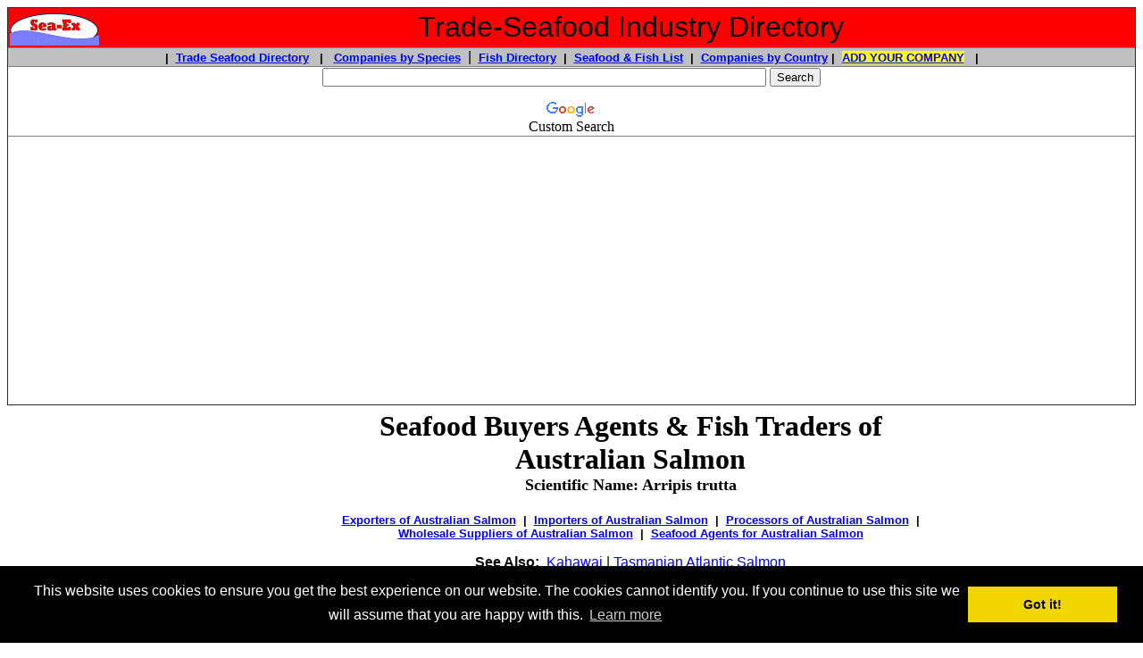

--- FILE ---
content_type: text/html
request_url: https://www.trade-seafood.com/directory/seafood/salmon-australian-agents.htm
body_size: 10971
content:
<!DOCTYPE html PUBLIC "-//W3C//DTD HTML 4.01 Transitional//EN"><!-- #BeginTemplate "../directory_main.dwt" --><html><head><meta http-equiv="Content-Type" content="text/html; charset=windows-1252"/>
<script>var __ezHttpConsent={setByCat:function(src,tagType,attributes,category,force,customSetScriptFn=null){var setScript=function(){if(force||window.ezTcfConsent[category]){if(typeof customSetScriptFn==='function'){customSetScriptFn();}else{var scriptElement=document.createElement(tagType);scriptElement.src=src;attributes.forEach(function(attr){for(var key in attr){if(attr.hasOwnProperty(key)){scriptElement.setAttribute(key,attr[key]);}}});var firstScript=document.getElementsByTagName(tagType)[0];firstScript.parentNode.insertBefore(scriptElement,firstScript);}}};if(force||(window.ezTcfConsent&&window.ezTcfConsent.loaded)){setScript();}else if(typeof getEzConsentData==="function"){getEzConsentData().then(function(ezTcfConsent){if(ezTcfConsent&&ezTcfConsent.loaded){setScript();}else{console.error("cannot get ez consent data");force=true;setScript();}});}else{force=true;setScript();console.error("getEzConsentData is not a function");}},};</script>
<script>var ezTcfConsent=window.ezTcfConsent?window.ezTcfConsent:{loaded:false,store_info:false,develop_and_improve_services:false,measure_ad_performance:false,measure_content_performance:false,select_basic_ads:false,create_ad_profile:false,select_personalized_ads:false,create_content_profile:false,select_personalized_content:false,understand_audiences:false,use_limited_data_to_select_content:false,};function getEzConsentData(){return new Promise(function(resolve){document.addEventListener("ezConsentEvent",function(event){var ezTcfConsent=event.detail.ezTcfConsent;resolve(ezTcfConsent);});});}</script>
<script>if(typeof _setEzCookies!=='function'){function _setEzCookies(ezConsentData){var cookies=window.ezCookieQueue;for(var i=0;i<cookies.length;i++){var cookie=cookies[i];if(ezConsentData&&ezConsentData.loaded&&ezConsentData[cookie.tcfCategory]){document.cookie=cookie.name+"="+cookie.value;}}}}
window.ezCookieQueue=window.ezCookieQueue||[];if(typeof addEzCookies!=='function'){function addEzCookies(arr){window.ezCookieQueue=[...window.ezCookieQueue,...arr];}}
addEzCookies([{name:"ezoab_4602",value:"mod110-c; Path=/; Domain=trade-seafood.com; Max-Age=7200",tcfCategory:"store_info",isEzoic:"true",},{name:"ezosuibasgeneris-1",value:"43ced1ed-77b3-4113-7677-d5fcc20a2aee; Path=/; Domain=trade-seafood.com; Expires=Tue, 19 Jan 2027 03:41:03 UTC; Secure; SameSite=None",tcfCategory:"understand_audiences",isEzoic:"true",}]);if(window.ezTcfConsent&&window.ezTcfConsent.loaded){_setEzCookies(window.ezTcfConsent);}else if(typeof getEzConsentData==="function"){getEzConsentData().then(function(ezTcfConsent){if(ezTcfConsent&&ezTcfConsent.loaded){_setEzCookies(window.ezTcfConsent);}else{console.error("cannot get ez consent data");_setEzCookies(window.ezTcfConsent);}});}else{console.error("getEzConsentData is not a function");_setEzCookies(window.ezTcfConsent);}</script><script type="text/javascript" data-ezscrex='false' data-cfasync='false'>window._ezaq = Object.assign({"edge_cache_status":12,"edge_response_time":289,"url":"https://www.trade-seafood.com/directory/seafood/salmon-australian-agents.htm"}, typeof window._ezaq !== "undefined" ? window._ezaq : {});</script><script type="text/javascript" data-ezscrex='false' data-cfasync='false'>window._ezaq = Object.assign({"ab_test_id":"mod110-c"}, typeof window._ezaq !== "undefined" ? window._ezaq : {});window.__ez=window.__ez||{};window.__ez.tf={};</script><script type="text/javascript" data-ezscrex='false' data-cfasync='false'>window.ezDisableAds = true;</script>
<script data-ezscrex='false' data-cfasync='false' data-pagespeed-no-defer>var __ez=__ez||{};__ez.stms=Date.now();__ez.evt={};__ez.script={};__ez.ck=__ez.ck||{};__ez.template={};__ez.template.isOrig=true;__ez.queue=__ez.queue||function(){var e=0,i=0,t=[],n=!1,o=[],r=[],s=!0,a=function(e,i,n,o,r,s,a){var l=arguments.length>7&&void 0!==arguments[7]?arguments[7]:window,d=this;this.name=e,this.funcName=i,this.parameters=null===n?null:w(n)?n:[n],this.isBlock=o,this.blockedBy=r,this.deleteWhenComplete=s,this.isError=!1,this.isComplete=!1,this.isInitialized=!1,this.proceedIfError=a,this.fWindow=l,this.isTimeDelay=!1,this.process=function(){f("... func = "+e),d.isInitialized=!0,d.isComplete=!0,f("... func.apply: "+e);var i=d.funcName.split("."),n=null,o=this.fWindow||window;i.length>3||(n=3===i.length?o[i[0]][i[1]][i[2]]:2===i.length?o[i[0]][i[1]]:o[d.funcName]),null!=n&&n.apply(null,this.parameters),!0===d.deleteWhenComplete&&delete t[e],!0===d.isBlock&&(f("----- F'D: "+d.name),m())}},l=function(e,i,t,n,o,r,s){var a=arguments.length>7&&void 0!==arguments[7]?arguments[7]:window,l=this;this.name=e,this.path=i,this.async=o,this.defer=r,this.isBlock=t,this.blockedBy=n,this.isInitialized=!1,this.isError=!1,this.isComplete=!1,this.proceedIfError=s,this.fWindow=a,this.isTimeDelay=!1,this.isPath=function(e){return"/"===e[0]&&"/"!==e[1]},this.getSrc=function(e){return void 0!==window.__ezScriptHost&&this.isPath(e)&&"banger.js"!==this.name?window.__ezScriptHost+e:e},this.process=function(){l.isInitialized=!0,f("... file = "+e);var i=this.fWindow?this.fWindow.document:document,t=i.createElement("script");t.src=this.getSrc(this.path),!0===o?t.async=!0:!0===r&&(t.defer=!0),t.onerror=function(){var e={url:window.location.href,name:l.name,path:l.path,user_agent:window.navigator.userAgent};"undefined"!=typeof _ezaq&&(e.pageview_id=_ezaq.page_view_id);var i=encodeURIComponent(JSON.stringify(e)),t=new XMLHttpRequest;t.open("GET","//g.ezoic.net/ezqlog?d="+i,!0),t.send(),f("----- ERR'D: "+l.name),l.isError=!0,!0===l.isBlock&&m()},t.onreadystatechange=t.onload=function(){var e=t.readyState;f("----- F'D: "+l.name),e&&!/loaded|complete/.test(e)||(l.isComplete=!0,!0===l.isBlock&&m())},i.getElementsByTagName("head")[0].appendChild(t)}},d=function(e,i){this.name=e,this.path="",this.async=!1,this.defer=!1,this.isBlock=!1,this.blockedBy=[],this.isInitialized=!0,this.isError=!1,this.isComplete=i,this.proceedIfError=!1,this.isTimeDelay=!1,this.process=function(){}};function c(e,i,n,s,a,d,c,u,f){var m=new l(e,i,n,s,a,d,c,f);!0===u?o[e]=m:r[e]=m,t[e]=m,h(m)}function h(e){!0!==u(e)&&0!=s&&e.process()}function u(e){if(!0===e.isTimeDelay&&!1===n)return f(e.name+" blocked = TIME DELAY!"),!0;if(w(e.blockedBy))for(var i=0;i<e.blockedBy.length;i++){var o=e.blockedBy[i];if(!1===t.hasOwnProperty(o))return f(e.name+" blocked = "+o),!0;if(!0===e.proceedIfError&&!0===t[o].isError)return!1;if(!1===t[o].isComplete)return f(e.name+" blocked = "+o),!0}return!1}function f(e){var i=window.location.href,t=new RegExp("[?&]ezq=([^&#]*)","i").exec(i);"1"===(t?t[1]:null)&&console.debug(e)}function m(){++e>200||(f("let's go"),p(o),p(r))}function p(e){for(var i in e)if(!1!==e.hasOwnProperty(i)){var t=e[i];!0===t.isComplete||u(t)||!0===t.isInitialized||!0===t.isError?!0===t.isError?f(t.name+": error"):!0===t.isComplete?f(t.name+": complete already"):!0===t.isInitialized&&f(t.name+": initialized already"):t.process()}}function w(e){return"[object Array]"==Object.prototype.toString.call(e)}return window.addEventListener("load",(function(){setTimeout((function(){n=!0,f("TDELAY -----"),m()}),5e3)}),!1),{addFile:c,addFileOnce:function(e,i,n,o,r,s,a,l,d){t[e]||c(e,i,n,o,r,s,a,l,d)},addDelayFile:function(e,i){var n=new l(e,i,!1,[],!1,!1,!0);n.isTimeDelay=!0,f(e+" ...  FILE! TDELAY"),r[e]=n,t[e]=n,h(n)},addFunc:function(e,n,s,l,d,c,u,f,m,p){!0===c&&(e=e+"_"+i++);var w=new a(e,n,s,l,d,u,f,p);!0===m?o[e]=w:r[e]=w,t[e]=w,h(w)},addDelayFunc:function(e,i,n){var o=new a(e,i,n,!1,[],!0,!0);o.isTimeDelay=!0,f(e+" ...  FUNCTION! TDELAY"),r[e]=o,t[e]=o,h(o)},items:t,processAll:m,setallowLoad:function(e){s=e},markLoaded:function(e){if(e&&0!==e.length){if(e in t){var i=t[e];!0===i.isComplete?f(i.name+" "+e+": error loaded duplicate"):(i.isComplete=!0,i.isInitialized=!0)}else t[e]=new d(e,!0);f("markLoaded dummyfile: "+t[e].name)}},logWhatsBlocked:function(){for(var e in t)!1!==t.hasOwnProperty(e)&&u(t[e])}}}();__ez.evt.add=function(e,t,n){e.addEventListener?e.addEventListener(t,n,!1):e.attachEvent?e.attachEvent("on"+t,n):e["on"+t]=n()},__ez.evt.remove=function(e,t,n){e.removeEventListener?e.removeEventListener(t,n,!1):e.detachEvent?e.detachEvent("on"+t,n):delete e["on"+t]};__ez.script.add=function(e){var t=document.createElement("script");t.src=e,t.async=!0,t.type="text/javascript",document.getElementsByTagName("head")[0].appendChild(t)};__ez.dot=__ez.dot||{};__ez.queue.addFileOnce('/detroitchicago/boise.js', '/detroitchicago/boise.js?gcb=195-5&cb=5', true, [], true, false, true, false);__ez.queue.addFileOnce('/parsonsmaize/abilene.js', '/parsonsmaize/abilene.js?gcb=195-5&cb=e80eca0cdb', true, [], true, false, true, false);__ez.queue.addFileOnce('/parsonsmaize/mulvane.js', '/parsonsmaize/mulvane.js?gcb=195-5&cb=e75e48eec0', true, ['/parsonsmaize/abilene.js'], true, false, true, false);__ez.queue.addFileOnce('/detroitchicago/birmingham.js', '/detroitchicago/birmingham.js?gcb=195-5&cb=539c47377c', true, ['/parsonsmaize/abilene.js'], true, false, true, false);</script>
<script data-ezscrex="false" type="text/javascript" data-cfasync="false">window._ezaq = Object.assign({"ad_cache_level":0,"adpicker_placement_cnt":0,"ai_placeholder_cache_level":0,"ai_placeholder_placement_cnt":-1,"domain":"trade-seafood.com","domain_id":4602,"ezcache_level":1,"ezcache_skip_code":0,"has_bad_image":0,"has_bad_words":0,"is_sitespeed":0,"lt_cache_level":0,"response_size":30473,"response_size_orig":24600,"response_time_orig":229,"template_id":120,"url":"https://www.trade-seafood.com/directory/seafood/salmon-australian-agents.htm","word_count":0,"worst_bad_word_level":0}, typeof window._ezaq !== "undefined" ? window._ezaq : {});__ez.queue.markLoaded('ezaqBaseReady');</script>
<script type='text/javascript' data-ezscrex='false' data-cfasync='false'>
window.ezAnalyticsStatic = true;

function analyticsAddScript(script) {
	var ezDynamic = document.createElement('script');
	ezDynamic.type = 'text/javascript';
	ezDynamic.innerHTML = script;
	document.head.appendChild(ezDynamic);
}
function getCookiesWithPrefix() {
    var allCookies = document.cookie.split(';');
    var cookiesWithPrefix = {};

    for (var i = 0; i < allCookies.length; i++) {
        var cookie = allCookies[i].trim();

        for (var j = 0; j < arguments.length; j++) {
            var prefix = arguments[j];
            if (cookie.indexOf(prefix) === 0) {
                var cookieParts = cookie.split('=');
                var cookieName = cookieParts[0];
                var cookieValue = cookieParts.slice(1).join('=');
                cookiesWithPrefix[cookieName] = decodeURIComponent(cookieValue);
                break; // Once matched, no need to check other prefixes
            }
        }
    }

    return cookiesWithPrefix;
}
function productAnalytics() {
	var d = {"pr":[6],"omd5":"86af428a0f739506658819692fc234dd","nar":"risk score"};
	d.u = _ezaq.url;
	d.p = _ezaq.page_view_id;
	d.v = _ezaq.visit_uuid;
	d.ab = _ezaq.ab_test_id;
	d.e = JSON.stringify(_ezaq);
	d.ref = document.referrer;
	d.c = getCookiesWithPrefix('active_template', 'ez', 'lp_');
	if(typeof ez_utmParams !== 'undefined') {
		d.utm = ez_utmParams;
	}

	var dataText = JSON.stringify(d);
	var xhr = new XMLHttpRequest();
	xhr.open('POST','/ezais/analytics?cb=1', true);
	xhr.onload = function () {
		if (xhr.status!=200) {
            return;
		}

        if(document.readyState !== 'loading') {
            analyticsAddScript(xhr.response);
            return;
        }

        var eventFunc = function() {
            if(document.readyState === 'loading') {
                return;
            }
            document.removeEventListener('readystatechange', eventFunc, false);
            analyticsAddScript(xhr.response);
        };

        document.addEventListener('readystatechange', eventFunc, false);
	};
	xhr.setRequestHeader('Content-Type','text/plain');
	xhr.send(dataText);
}
__ez.queue.addFunc("productAnalytics", "productAnalytics", null, true, ['ezaqBaseReady'], false, false, false, true);
</script><base href="https://www.trade-seafood.com/directory/seafood/salmon-australian-agents.htm"/>
<!-- Global site tag (gtag.js) - Google Analytics -->
<script async="" src="https://www.googletagmanager.com/gtag/js?id=UA-2661119-5"></script>
<script>
  window.dataLayer = window.dataLayer || [];
  function gtag(){dataLayer.push(arguments);}
  gtag('js', new Date());

  gtag('config', 'UA-2661119-5');
</script>

<meta http-equiv="Content-Language" content="en-us"/>

<!-- #BeginEditable "doctitle" -->
<title>AUSTRALIAN SALMON Fish Seafood Buyers Agents &amp; Traders</title>
<meta name="keywords" content="AGENTS AUSTRALIAN SALMON, seafood processors, seafood exporters, fish importers, processors of seafood, producers, aquaculture producers, seafood agents, fish, marine, crab, shrimp, cuttlefish, tuna, cod, salmon, seafood, exporters reps, international seafood trading, fish supply, fish agents, exporters, fish processors, fish, fish and seafood, fishing pleasure, seafood buy, seafood sell, fish sell, wholesale australian seafood, seafood from australia, australia fish, seafood, wholesale seafood, fish, sea food, fis, seafood trading, buy seafood, fishing, sell seafood, import seafood, marine, seafood information, aquaculture information, wholesale seafood, australia lobsters, commercial fishing, fish information, marine suppliers, aquaculture, seafood directory, pasteurized-crab-meat, pasteurised-crab-meat, recipes, prawns, abalone, scallop, australian seafood wholesalers, fish fillets, tuna, angling, fishing, fish, fisheries, import, export, sea-ex, seaex, trade seafood"/>
<meta name="description" content="Worldwide Directory of companies and contacts who are fish, seafood Buyers Agents of Australian Salmon - Arripis trutta"/>
<meta name="summary" content="agent, buyers rep, buyers representative, seafood processors, seafood agents, export, fresh fish, importers, producers, international trade, suppliers, australian seafood, seafood australia, sea food, wholesale seafood, buy seafood, sell seafood, buy fish, sell fish, free information, australian seafood, australian fish, australian seafood suppliers, seafood australia, fish australia, sea food, australian fish, import, export, trading, seafood trading, seafood trading boards, fish, fishing, import, export"/>
<meta name="classification" content="seafood, Australian, longline, seafood suppliers, Australian seafood, seafood australia, sea food, wholesale seafood, buy seafood, sell seafood, buy fish, sell fish, fishing information, free information, angling, australian seafood, australian fish, australian seafood suppliers, seafood australia, fish australia, fishing australia, angling, sea food, australian fish, import, export, trading, seafood trading, seafood trading boards, fish, fishing, angling, Australia, import, export"/>
<meta keywords="pabda, pandora, pangasius, basa, catfish, parrot fish, paua, jade perch, nile perch, ocean perch, sea perch, silver perch, yellow perch, pilchards, pipi, plaice, alaskan plaice, black pomfret, chinese pomfret, golden pomfret, silver pomfret, white pomfret, pompano, pink porgy, freshwater prawn, freshwater shrimp, king prawn, prawns, shrimps, queenfish, rainbow runner, redbait, red fish, ribaldo, ribbonfish, rita, rockfish, roe, cod roe, lumpfish roe, mullet roe, rohu, blackbelly rosefish, ruby fish, sailfish, life crab, mud crabs, seas, seafood agents for cephalopods, asia frozen seafood, dealers of all kind of fresh and frozen seafood, paphia undulata, seafood company, commerce, EU processing factory, approved, fishing boats"/>
<meta name="page-topic" content="Directory of Seafood Companies by Species Imported, Exported, Wholesale, Processors, Producers and Agents worldwide"/>
<meta name="country" content="Australia"/>
<meta name="language" content="en"/>
<meta name="DISTRIBUTION" content="GLOBAL"/>
<meta name="RATING" content="GENERAL"/>
<meta name="REVISIT-AFTER" content="30 DAYS"/>
<meta name="ROBOTS" content="ALL"/>
<!-- #EndEditable -->
<script type="text/javascript" src="https://apis.google.com/js/plusone.js"></script>




<link rel="stylesheet" type="text/css" href="//cdnjs.cloudflare.com/ajax/libs/cookieconsent2/3.0.3/cookieconsent.min.css"/>
<script src="//cdnjs.cloudflare.com/ajax/libs/cookieconsent2/3.0.3/cookieconsent.min.js"></script>
<script>
window.addEventListener("load", function(){
window.cookieconsent.initialise({
  "palette": {
    "popup": {
      "background": "#000"
    },
    "button": {
      "background": "#f1d600"
    }
  },
  "content": {
    "message": "This website uses cookies to ensure you get the best experience on our website. The cookies cannot identify you. If you continue to use this site we will assume that you are happy with this.",
    "href": "https://www.trade-seafood.com/cookiepolicy.htm"
  }
})});
</script>

<script async="" src="https://pagead2.googlesyndication.com/pagead/js/adsbygoogle.js?client=ca-pub-4611158591253468" crossorigin="anonymous"></script>
     

<link rel='canonical' href='https://www.trade-seafood.com/directory/seafood/salmon-australian-agents.htm' />
<script type='text/javascript'>
var ezoTemplate = 'old_site_noads';
var ezouid = '1';
var ezoFormfactor = '1';
</script><script data-ezscrex="false" type='text/javascript'>
var soc_app_id = '0';
var did = 4602;
var ezdomain = 'trade-seafood.com';
var ezoicSearchable = 1;
</script></head>

<body style="text-align: center">

<div align="center">
<table border="1" width="100%" style="border-collapse: collapse">
	<tbody><tr>
		<td bgcolor="#FF0000">
		<table border="0" width="100%" style="border-collapse: collapse">
			<tbody><tr>
				<td width="125">
				<div itemscope="" itemtype="http://schema.org/Organization">
					<font face="Arial">
				
					<a target="_blank" href="https://www.trade-seafood.com">
					<img border="0" src="../images/sea-ex-logo.gif" width="100" height="40"/></a></font></div></td>
				<td width="1107">
				<p align="center"><font face="Arial">
&nbsp;</font><font size="6" face="Arial">Trade-Seafood Industry Directory</font></p></td>
			</tr>
		</tbody></table>
		</td>
	</tr>
	<tr>
		<td bgcolor="#C0C0C0">
		<p align="center"><b><font face="Arial" size="2">|&nbsp; 
		<a href="https://www.trade-seafood.com/">Trade Seafood Directory</a> &nbsp; |&nbsp;&nbsp; </font></b><font face="Arial"><b>
				<a href="https://www.trade-seafood.com/directory/seafood/index.htm">
		<font size="2">Companies by Species</font></a></b>&nbsp; |</font><b><font face="Arial" size="2">&nbsp; 
		<a href="https://www.trade-seafood.com/species/">Fish Directory</a>&nbsp; |&nbsp; 
		<a href="https://www.trade-seafood.com/directory/seafood/index.htm">
		Seafood &amp; Fish List</a>&nbsp; 
		|&nbsp; 
		<a href="https://www.trade-seafood.com/directory/seafood/country/index.htm">
		Companies by Country</a> |&nbsp; 
		<span style="background-color: #FFFF00">
		<a target="_blank" href="https://www.trade-seafood.com/directory/add.html">ADD YOUR 
		COMPANY</a></span> &nbsp; |</font></b></p></td>
	</tr>
	<tr>
		<td align="center"><style type="text/css">
@import url(http://www.google.com/cse/api/branding.css);
</style>
<div class="cse-branding-right" style="background-color:#FFFFFF;color:#000000">
  <div class="cse-branding-form">
    <form action="https://www.google.com/cse" id="cse-search-box" target="_blank">
      <div>
        <input type="hidden" name="cx" value="partner-pub-4611158591253468:4ki6xu-qgk4"/>
        <input type="hidden" name="ie" value="ISO-8859-1"/>
        <p align="center">
        <input type="text" name="q" size="60"/>
        <input type="submit" name="sa" value="Search"/>
      </p></div>
    </form>
  </div>
  <div class="cse-branding-logo">
    <img src="https://www.google.com/images/poweredby_transparent/poweredby_FFFFFF.gif" alt="Google" />
  </div>
  <div class="cse-branding-text">
    Custom Search
  </div>
</div>
</td>
	</tr>
	<tr>
		<td align="center">
		<div id="ezoic-pub-ad-placeholder-101"><script async="" src="//pagead2.googlesyndication.com/pagead/js/adsbygoogle.js"></script>
<!-- trade-seafood-top-under-nav-line -->
<ins class="adsbygoogle" style="display:block" data-ad-client="ca-pub-4611158591253468" data-ad-slot="4359937091" data-ad-format="link"></ins>
<script>
(adsbygoogle = window.adsbygoogle || []).push({});
</script></div>
		<br/>
		</td>
	</tr>
</tbody></table>

</div>
<table border="0" width="100%" cellspacing="10" cellpadding="5" style="border-collapse: collapse">
	<tbody><tr>
		<td width="22%" valign="top">
		<div align="left">
		<table border="0" width="300" bgcolor="#F5F5F5" style="font-family: Arial; font-size: 10pt; border-collapse:collapse" cellpadding="4">
			<tbody><tr>
				<td valign="top" bgcolor="#FFFFFF"><!--webbot bot="PurpleText" PREVIEW="trade-seafood-left-side-navigation336" -->
<script async="" src="https://pagead2.googlesyndication.com/pagead/js/adsbygoogle.js?client=ca-pub-4611158591253468" crossorigin="anonymous"></script>
<!-- trade-seafood-left-side-navigation -->
<ins class="adsbygoogle" style="display:block" data-ad-client="ca-pub-4611158591253468" data-ad-slot="6373401501" data-ad-format="auto"></ins>
<script>
     (adsbygoogle = window.adsbygoogle || []).push({});
</script></td>
			</tr>
			<tr>
				<td valign="top" bgcolor="#FFFF00">
				<p align="center">
				<img border="0" src="../images/sea-ex-29-year-anniversary-1.jpg" width="315" height="231" alt="Celebrating 29 YEARS of assisting Seafood, Fishing and Marine companies with online marketing"/></p>
				<p align="center"><b>
			<font color="#FF0000" size="6">Sea-Ex</font><font size="6"> is 
			celebrating <br/>
			</font><font size="5"> 29 YEARS</font><font size="3"> of assisting Seafood 
			&amp; Marine Companies with online marketing!</font></b></p>
			<p align="center"><font face="Arial" size="3">
			<b>
			<a target="_blank" href="https://www.trade-seafood.com/membership.htm">Get Your Highlighted Members Listing - Click for details</a></b></font></p><p>&nbsp;</p></td>
			</tr>
			<tr>
				<td valign="top">&nbsp;</td>
			</tr>
			<tr>
				<td valign="top"><b><font face="Arial" size="3">
				<a href="https://www.trade-seafood.com/">Seafood Directory Home 
				Page</a></font></b></td>
			</tr>
			<tr>
				<td valign="top" bgcolor="#FFFFFF">&nbsp;</td>
			</tr>
			<tr>
				<td valign="top"><b><font face="Arial" size="3">&nbsp;</font></b><p>
				<b><font face="Arial" size="3">
				<a target="_blank" href="https://www.trade-seafood.com/directory/add.html">
				<span style="background-color: #FFFF00">ADD YOUR 
		COMPANY</span></a> 
				</font></b></p>
				<p>&nbsp;</p></td>
			</tr>
			<tr>
				<td valign="top" bgcolor="#FFFFFF"><u><b>
				<font face="Arial" size="4">
				Seafood Directory:</font></b></u></td>
			</tr>
			<tr>
				<td valign="top"><font face="Arial"><b>
				<a href="https://www.trade-seafood.com/directory/seafood/index.htm">
				<font size="3">Companies by 
				Fish | Seafood Species</font></a></b><font size="3"> - Companies listed by the 
				fish or seafood product that they deal in. Fish &amp; Seafood 
				products listed by common name.<br/>
				</font>
				</font></td>
			</tr>
			<tr>
				<td valign="top">
				<a href="https://www.trade-seafood.com/directory/seafood/country/index.htm">
				<font size="3">Seafood Companies by Country</font></a><font size="3"> - Fish &amp; 
				Seafood companies listed by country, full company information, 
				contact details and products<br/>
				</font>
				</td>
			</tr>
			<tr>
				<td valign="top"><font face="Arial">
				<a href="https://www.trade-seafood.com/directory/seafood/importers/index.htm">
				<font size="3">Seafood Importers</font></a><font size="3"> - Seafood &amp; Fish 
				Buyers and Importers - worldwide listings.<br/>
				</font>
				</font></td>
			</tr>
			<tr>
				<td valign="top"><font face="Arial">
				<a href="https://www.trade-seafood.com/directory/seafood/exporters/index.htm">
				<font size="3">Seafood Exporters</font></a><font size="3"> - Seafood &amp; Fish 
				Sellers and Exporters - worldwide listings.<br/>
				</font>
				</font></td>
			</tr>
			<tr>
				<td valign="top"><font face="Arial">
				<a href="https://www.trade-seafood.com/directory/seafood/aquaculture/index.htm">
				<font size="3">Aquaculture Producers</font></a><font size="3"> - Fish farms, 
				Pisciculture, Aquaculture producers of Fish &amp; Seafood products - 
				worldwide listings<br/>
				</font>
				</font></td>
			</tr>
			<tr>
				<td valign="top"><font face="Arial">
				<a href="https://www.trade-seafood.com/directory/seafood/processors/index.htm">
				<font size="3">Seafood Processors</font></a><font size="3"> - Seafood &amp; Fish 
				Processors, both At Sea processing and Shore processing 
				companies - worldwide listings<br/>
				</font>
				</font></td>
			</tr>
			<tr>
				<td valign="top"><font face="Arial">
				<a href="https://www.trade-seafood.com/directory/seafood/producers/index.htm">
				<font size="3">Seafood Producers</font></a><font size="3"> - Seafood &amp; Fish 
				Producers, companies that produce and manufacture seafood 
				products, fishing boat &amp; fleet owners.<br/>
				</font>
				</font></td>
			</tr>
			<tr>
				<td valign="top">
				<a target="_blank" href="https://www.trade-seafood.com/directory/seafood/agents/index.htm">
				<font size="3">Seafood 
				Agents</font></a><font size="3"> - Seafood Buyers Agents and Traders of Fish 
				products. <br/>
				</font>
				</td>
			</tr>
			<tr>
				<td valign="top"><font face="Arial">
				<a href="https://www.trade-seafood.com/directory/seafood/fishermen/index.htm">
				<font size="3">Commercial Fishermen</font></a><font size="3"> - Commercial 
				Fishing Boat owners and Fleet Operators.<br/>
				</font>
				</font></td>
			</tr>
			<tr>
				<td valign="top">
				<a href="https://www.trade-seafood.com/directory/seafood/bait/index.htm">
				<font size="3">Bait Suppliers</font></a><font size="3"> - Companies who supply 
				Fishing Bait products to commercial fishermen and wholesale 
				suppliers of Bait product to tackle stores.<br/>
				</font>
				</td>
			</tr>
			<tr>
				<td valign="top"><font face="Arial">
				<a href="https://www.trade-seafood.com/directory/seafood/wholesalers/index.htm">
				<font size="3">Wholesale Seafood</font></a><font size="3"> - Wholesale Fish 
				suppliers and Seafood Distributors, local suppliers or in 
				country suppliers.<br/>
				</font>
				</font></td>
			</tr>
			<tr>
				<td valign="top"><font face="Arial">
				<a href="https://www.trade-seafood.com/directory/seafood/retail/index.htm">
				<font size="3">Retail Seafood Suppliers</font></a><font size="3"> - Companies 
				who supply fish and seafood products to Retail Seafood Outlets.<br/>
				</font>
				</font></td>
			</tr>
			<tr>
				<td valign="top"><font face="Arial">
				<a href="https://www.trade-seafood.com/directory/seafood/restaurant/index.htm">
				<font size="3">Seafood Restaurants</font></a><font size="3"> - Companies who 
				specialise in supplying seafood and fish products to 
				Restaurants, Hotels and Catering Establishments.</font></font></td>
			</tr>
			<tr>
				<td valign="top">&nbsp;</td>
			</tr>
			<tr>
				<td valign="top" bgcolor="#FFFFFF"><b><font size="3">Companies who provide Services 
				to Commercial Fishing and Seafood Industries Directory:<u><br/>
				</u></font>
				</b><font size="3">Aquaculture, Business, Training, Marketing consultants, 
				Fish Processing Services, Biosecurity, Environment, Marine engineers 
				&amp; repairs, Customs Services, Legal, Finance, Crewing 
				Agencies, Insurance, Testing Services, 
				Ship provisioning, news &amp; publications...</font></td>
			</tr>
			<tr>
				<td valign="top"><b>
				<a target="_blank" href="https://www.trade-seafood.com/directory/services/">
				<font size="3">Companies who provide Services to Commercial Fishing 
				and Seafood 
				Industries Directory</font></a></b></td>
			</tr>
			<tr>
				<td valign="top">
				<font size="3">
				<a href="https://www.trade-seafood.com/directory/services/country/index.htm">Companies Listed by Country</a></font></td>
			</tr>
			<tr>
				<td valign="top">&nbsp;</td>
			</tr>
			<tr>
				<td valign="top" bgcolor="#FFFFFF"><b><font size="3">Suppliers of Other 
				Products to the Commercial Fishing &amp; Seafood Industry:<u><br/>
				</u></font>
				</b><font size="3">Ice machines, refrigeration, fish &amp; seafood processing equipment, 
				packaging supplies, cleaning, fish feed, fishing tackle, marine 
				engines parts &amp; spares, repairs, fuel, other food products...</font></td>
			</tr>
			<tr>
				<td valign="top"><b>
				<a href="https://www.trade-seafood.com/directory/suppliers/">
				<font size="3">Companies who Supply Other Products to the Commercial Fishing &amp; 
				Seafood Industry</font></a></b></td>
			</tr>
			<tr>
				<td valign="top" nowrap="">
				<a href="https://www.trade-seafood.com/directory/suppliers/country/index.htm">
				<font size="3">Companies listed by Country</font></a></td>
			</tr>
			<tr>
				<td valign="top">&nbsp;</td>
			</tr>
			<tr>
				<td valign="top" bgcolor="#FFFFFF"><a href="https://www.trade-seafood.com/directory/contact.htm">Contact 
				Us</a></td>
			</tr>
			<tr>
				<td valign="top" bgcolor="#FFFFFF"><b><font face="Arial" size="2">
				<span style="background-color: #FFFF00">
				<a target="_blank" href="https://www.trade-seafood.com/directory/add.html">ADD YOUR 
		COMPANY</a></span> </font></b></td>
			</tr>
			<tr>
				<td>&nbsp;</td>
			</tr>
			<tr>
				<td><font face="Arial" size="3">
				<a href="https://www.trade-seafood.com/directory/shows-fairs.htm">Shows &amp; Fairs</a></font></td>
			</tr>
			<tr>
				<td><font face="Arial" size="3"><a href="https://www.trade-seafood.com/directory/links.htm">Seafood Industry Links</a></font></td>
			</tr>
			<tr>
				<td><font face="Arial" size="3">
				<a href="https://www.trade-seafood.com/directory/partners.htm">Our Trade Partners</a></font></td>
			</tr>
			<tr>
				<td><font face="Arial" size="3">
				<a href="https://www.trade-seafood.com/directory/new-products.htm">New Product Showcase</a></font></td>
			</tr>
			<tr>
				<td><font face="Arial" size="3">
				<a target="_blank" href="http://www.sea-ex.com/news/">Seafood 
				Industry News</a></font></td>
			</tr>
			<tr>
				<td><font face="Arial" size="3">
				<a href="https://www.trade-seafood.com/directory/testimonials.htm">Members Testimonials</a></font></td>
			</tr>
			<tr>
				<td>&nbsp;</td>
			</tr>
			</tbody></table>
		</div>
		</td>
		<td valign="top" width="56%"><!-- #BeginEditable "(Body)" -->

<h1 align="center"><font size="6">Seafood Buyers 
Agents &amp; Fish Traders of Australian Salmon<br/>
</font><font size="4">Scientific Name: Arripis 
trutta</font></h1>
		<p align="center"><b><font face="Arial" size="2">
		<a href="salmon-australian-exporters.htm">Exporters of Australian Salmon</a>&nbsp; |&nbsp;
		<a href="salmon-australian-importers.htm">Importers of Australian Salmon</a>&nbsp; 
		|&nbsp; <a href="salmon-australian-processors.htm">Processors of 
		Australian Salmon</a>&nbsp; |<br/>
		<a href="salmon-australian-wholesalers.htm">Wholesale Suppliers of 
		Australian Salmon</a>&nbsp; 
		|&nbsp; <a href="salmon-australian-agents.htm">Seafood Agents for 
		Australian Salmon</a></font></b></p>
		<p align="center"><font face="Arial"><b>See Also:</b>&nbsp;
		<a href="kahawai.htm">Kahawai</a> | <a href="salmon-atlantic.htm">
		Tasmanian Atlantic Salmon</a></font></p>
		<div align="center">
				<table border="0" width="80%" cellspacing="0" cellpadding="0" style="font-family: Arial">
					<tbody><tr>
						<td>
							<div align="center">
					<table border="0" width="100%" bgcolor="#FFFF99" cellpadding="20" style="font-family: Arial">
						<tbody><tr>
							<td>
							<div align="center">
								<table border="0" width="60%" style="border-collapse: collapse" bgcolor="#FF0000">
									<tbody><tr>
										<td>
										<p align="center"><br/>
										<b><font face="Arial" size="4">
										<span style="background-color: #FFFF00">
										SEA-EX MEMBERS</span> WHO DEAL IN <br/>
										AUSTRALIAN SALMON ARE LISTED HERE</font></b></p>
										<p align="center"><b><font face="Arial">
										Place your company details here <br/>
										- become a Member<font size="2"> (from 
										$75 a year)</font></font><font face="Arial" size="4"><br/>
										</font>
										<font face="Arial" size="4" color="#FFFFFF">
										<br/>
										</font>
							<font color="#0000FF" size="5" face="Arial">
							<a target="_blank" href="https://www.trade-seafood.com/membership.htm">
										<span style="background-color: #FFFFFF">Click for Details</span></a></font></b><br/>
&nbsp;</p></td>
									</tr>
								</tbody></table>
							</div>
							</td>
						</tr>
					</tbody></table>
							</div>
			

		<div align="center">
			<table border="0" width="100%" style="border-collapse: collapse">
				<tbody><tr>
					<td align="left">
					<p align="center"><script async="" src="https://pagead2.googlesyndication.com/pagead/js/adsbygoogle.js?client=ca-pub-4611158591253468" crossorigin="anonymous"></script>
<!-- trade-seafood336x280, created 10/09/08 -->
<ins class="adsbygoogle" style="display:block" data-ad-client="ca-pub-4611158591253468" data-ad-slot="5223696965" data-ad-format="auto"></ins>
<script>
     (adsbygoogle = window.adsbygoogle || []).push({});
</script></p></td>
				</tr>
			</tbody></table>
		</div>


							<h2><font face="Arial" size="4">Companies who are 
							agents of Australian Salmon:</font></h2>
							<p><font face="Arial" size="4">
							<span style="font-weight: 700; background-color: #FFFF00">
							<a target="_blank" href="https://www.trade-seafood.com/directory/add.html">Add your Seafood Company to the Directory</a></span></font></p>
							<p>&nbsp;</p>
							<p><font face="Arial">We don&#39;t have any companies 
							who are seafood buyers agents or fish traders of 
							Australian Salmon at the moment. If you are a company 
							that are <b>buyers agents or traders of Australian 
							Salmon</b>, 
							please consider adding your details to our Trade 
							Seafood Directory</font></p>
							<p>&nbsp;</p>
							<p>&nbsp;</p></td>
					</tr>
				</tbody></table>
			</div>
		<!-- #EndEditable --><p align="center">
		</p><p align="center"></p>

		</td>
		<td width="16%" valign="top">
		<div align="center">
		<table border="0" width="100%">
			<tbody><tr>
				<td>
		<table border="0" width="100%">
			<tbody><tr>
				<td>
				<p align="center">
				<!--webbot bot="PurpleText" PREVIEW="async rside-trade-seafood 160 x 600" -->
</p><div id="ezoic-pub-ad-placeholder-107"><script async="" src="//pagead2.googlesyndication.com/pagead/js/adsbygoogle.js"></script>
<ins class="adsbygoogle" style="display:inline-block;width:160px;height:600px" data-ad-client="ca-pub-4611158591253468" data-ad-slot="0991983072"></ins>
<script>
     (adsbygoogle = window.adsbygoogle || []).push({});
</script></div></td>
			</tr>
			<tr>
				<td>
				&nbsp;</td>
			</tr>
			<tr>
				<td>
				<a target="_blank" href="https://www.siamcanadian.com/">
				<img border="0" src="../siam-canadian-frozen-seafood-suppliers-160x600.jpg" width="160" height="599" alt="Siam Canadian: Frozen seafood suppliers, exporters - Quality distributors of a wide range of seafood worldwide. shrimp, fish, cephalopods, tilapia, pangasius, rohu"/></a></td>
			</tr>
			<tr>
				<td>
				</td>
			</tr>
			<tr>
				<td bgcolor="#FFFFFF" width="100%" valign="top">
				</td>
				</tr>
			</tbody></table>
				</td>
			</tr>
			</tbody></table>
		</div>
		<table border="0" width="100%" style="border-collapse: collapse" cellpadding="4" bgcolor="#F5F5F5">
			<tbody><tr>
				<td bgcolor="#FFFFFF">
				
</td>
			</tr>
			<tr>
				
			</tr>
		</tbody></table>
		</td>
	</tr>
	<tr>
		<td colspan="3">
		<p align="center">
		</p><p align="center">
		</p><p align="center">
		</p><p align="center">
		</p><p align="center">
		</p><p align="center"></p></td>
	</tr>
	<tr>
		<td colspan="3">
		<hr color="#FF0000" size="4"/>
		<p align="center"></p></td>
	</tr>
</tbody></table>

<hr/>
<p>&nbsp;</p>
<p align="center"><font face="Arial" size="2">
<a target="_blank" href="https://www.trade-seafood.com/privacy-policy.html">Privacy Policy</a>&nbsp; 
|&nbsp; <a target="_blank" href="https://www.trade-seafood.com/cookiepolicy.htm">Cookie Policy</a>&nbsp; 
|&nbsp; <a href="https://www.trade-seafood.com/disclaimer.htm">Disclaimer</a></font></p>




<script data-cfasync="false">function _emitEzConsentEvent(){var customEvent=new CustomEvent("ezConsentEvent",{detail:{ezTcfConsent:window.ezTcfConsent},bubbles:true,cancelable:true,});document.dispatchEvent(customEvent);}
(function(window,document){function _setAllEzConsentTrue(){window.ezTcfConsent.loaded=true;window.ezTcfConsent.store_info=true;window.ezTcfConsent.develop_and_improve_services=true;window.ezTcfConsent.measure_ad_performance=true;window.ezTcfConsent.measure_content_performance=true;window.ezTcfConsent.select_basic_ads=true;window.ezTcfConsent.create_ad_profile=true;window.ezTcfConsent.select_personalized_ads=true;window.ezTcfConsent.create_content_profile=true;window.ezTcfConsent.select_personalized_content=true;window.ezTcfConsent.understand_audiences=true;window.ezTcfConsent.use_limited_data_to_select_content=true;window.ezTcfConsent.select_personalized_content=true;}
function _clearEzConsentCookie(){document.cookie="ezCMPCookieConsent=tcf2;Domain=.trade-seafood.com;Path=/;expires=Thu, 01 Jan 1970 00:00:00 GMT";}
_clearEzConsentCookie();if(typeof window.__tcfapi!=="undefined"){window.ezgconsent=false;var amazonHasRun=false;function _ezAllowed(tcdata,purpose){return(tcdata.purpose.consents[purpose]||tcdata.purpose.legitimateInterests[purpose]);}
function _handleConsentDecision(tcdata){window.ezTcfConsent.loaded=true;if(!tcdata.vendor.consents["347"]&&!tcdata.vendor.legitimateInterests["347"]){window._emitEzConsentEvent();return;}
window.ezTcfConsent.store_info=_ezAllowed(tcdata,"1");window.ezTcfConsent.develop_and_improve_services=_ezAllowed(tcdata,"10");window.ezTcfConsent.measure_content_performance=_ezAllowed(tcdata,"8");window.ezTcfConsent.select_basic_ads=_ezAllowed(tcdata,"2");window.ezTcfConsent.create_ad_profile=_ezAllowed(tcdata,"3");window.ezTcfConsent.select_personalized_ads=_ezAllowed(tcdata,"4");window.ezTcfConsent.create_content_profile=_ezAllowed(tcdata,"5");window.ezTcfConsent.measure_ad_performance=_ezAllowed(tcdata,"7");window.ezTcfConsent.use_limited_data_to_select_content=_ezAllowed(tcdata,"11");window.ezTcfConsent.select_personalized_content=_ezAllowed(tcdata,"6");window.ezTcfConsent.understand_audiences=_ezAllowed(tcdata,"9");window._emitEzConsentEvent();}
function _handleGoogleConsentV2(tcdata){if(!tcdata||!tcdata.purpose||!tcdata.purpose.consents){return;}
var googConsentV2={};if(tcdata.purpose.consents[1]){googConsentV2.ad_storage='granted';googConsentV2.analytics_storage='granted';}
if(tcdata.purpose.consents[3]&&tcdata.purpose.consents[4]){googConsentV2.ad_personalization='granted';}
if(tcdata.purpose.consents[1]&&tcdata.purpose.consents[7]){googConsentV2.ad_user_data='granted';}
if(googConsentV2.analytics_storage=='denied'){gtag('set','url_passthrough',true);}
gtag('consent','update',googConsentV2);}
__tcfapi("addEventListener",2,function(tcdata,success){if(!success||!tcdata){window._emitEzConsentEvent();return;}
if(!tcdata.gdprApplies){_setAllEzConsentTrue();window._emitEzConsentEvent();return;}
if(tcdata.eventStatus==="useractioncomplete"||tcdata.eventStatus==="tcloaded"){if(typeof gtag!='undefined'){_handleGoogleConsentV2(tcdata);}
_handleConsentDecision(tcdata);if(tcdata.purpose.consents["1"]===true&&tcdata.vendor.consents["755"]!==false){window.ezgconsent=true;(adsbygoogle=window.adsbygoogle||[]).pauseAdRequests=0;}
if(window.__ezconsent){__ezconsent.setEzoicConsentSettings(ezConsentCategories);}
__tcfapi("removeEventListener",2,function(success){return null;},tcdata.listenerId);if(!(tcdata.purpose.consents["1"]===true&&_ezAllowed(tcdata,"2")&&_ezAllowed(tcdata,"3")&&_ezAllowed(tcdata,"4"))){if(typeof __ez=="object"&&typeof __ez.bit=="object"&&typeof window["_ezaq"]=="object"&&typeof window["_ezaq"]["page_view_id"]=="string"){__ez.bit.Add(window["_ezaq"]["page_view_id"],[new __ezDotData("non_personalized_ads",true),]);}}}});}else{_setAllEzConsentTrue();window._emitEzConsentEvent();}})(window,document);</script><script defer src="https://static.cloudflareinsights.com/beacon.min.js/vcd15cbe7772f49c399c6a5babf22c1241717689176015" integrity="sha512-ZpsOmlRQV6y907TI0dKBHq9Md29nnaEIPlkf84rnaERnq6zvWvPUqr2ft8M1aS28oN72PdrCzSjY4U6VaAw1EQ==" data-cf-beacon='{"version":"2024.11.0","token":"30fb4e9ed28847d09604717268d9cfe7","r":1,"server_timing":{"name":{"cfCacheStatus":true,"cfEdge":true,"cfExtPri":true,"cfL4":true,"cfOrigin":true,"cfSpeedBrain":true},"location_startswith":null}}' crossorigin="anonymous"></script>
</body></html>

--- FILE ---
content_type: text/html; charset=utf-8
request_url: https://www.google.com/recaptcha/api2/aframe
body_size: 110
content:
<!DOCTYPE HTML><html><head><meta http-equiv="content-type" content="text/html; charset=UTF-8"></head><body><script nonce="DDciSkGJkeOtaPPNtq58GQ">/** Anti-fraud and anti-abuse applications only. See google.com/recaptcha */ try{var clients={'sodar':'https://pagead2.googlesyndication.com/pagead/sodar?'};window.addEventListener("message",function(a){try{if(a.source===window.parent){var b=JSON.parse(a.data);var c=clients[b['id']];if(c){var d=document.createElement('img');d.src=c+b['params']+'&rc='+(localStorage.getItem("rc::a")?sessionStorage.getItem("rc::b"):"");window.document.body.appendChild(d);sessionStorage.setItem("rc::e",parseInt(sessionStorage.getItem("rc::e")||0)+1);localStorage.setItem("rc::h",'1768794066454');}}}catch(b){}});window.parent.postMessage("_grecaptcha_ready", "*");}catch(b){}</script></body></html>